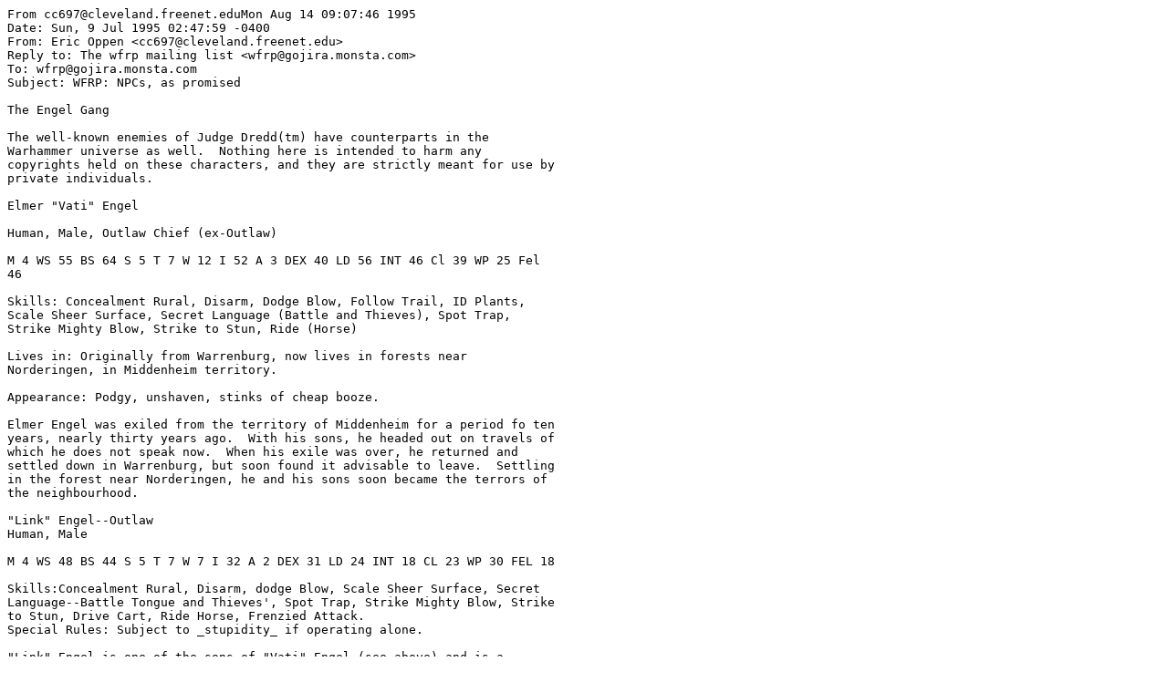

--- FILE ---
content_type: text/plain
request_url: https://grognard.org.uk/WFRP1-Archive/NPCs/EngelGang.txt
body_size: 2244
content:
From cc697@cleveland.freenet.eduMon Aug 14 09:07:46 1995
Date: Sun, 9 Jul 1995 02:47:59 -0400
From: Eric Oppen <cc697@cleveland.freenet.edu>
Reply to: The wfrp mailing list <wfrp@gojira.monsta.com>
To: wfrp@gojira.monsta.com
Subject: WFRP: NPCs, as promised

The Engel Gang

The well-known enemies of Judge Dredd(tm) have counterparts in the
Warhammer universe as well.  Nothing here is intended to harm any
copyrights held on these characters, and they are strictly meant for use by
private individuals.

Elmer "Vati" Engel

Human, Male, Outlaw Chief (ex-Outlaw)

M 4 WS 55 BS 64 S 5 T 7 W 12 I 52 A 3 DEX 40 LD 56 INT 46 Cl 39 WP 25 Fel
46

Skills: Concealment Rural, Disarm, Dodge Blow, Follow Trail, ID Plants,
Scale Sheer Surface, Secret Language (Battle and Thieves), Spot Trap,
Strike Mighty Blow, Strike to Stun, Ride (Horse)

Lives in: Originally from Warrenburg, now lives in forests near
Norderingen, in Middenheim territory.

Appearance: Podgy, unshaven, stinks of cheap booze.

Elmer Engel was exiled from the territory of Middenheim for a period fo ten
years, nearly thirty years ago.  With his sons, he headed out on travels of
which he does not speak now.  When his exile was over, he returned and
settled down in Warrenburg, but soon found it advisable to leave.  Settling
in the forest near Norderingen, he and his sons soon became the terrors of
the neighbourhood.  

"Link" Engel--Outlaw
Human, Male

M 4 WS 48 BS 44 S 5 T 7 W 7 I 32 A 2 DEX 31 LD 24 INT 18 CL 23 WP 30 FEL 18

Skills:Concealment Rural, Disarm, dodge Blow, Scale Sheer Surface, Secret
Language--Battle Tongue and Thieves', Spot Trap, Strike Mighty Blow, Strike
to Stun, Drive Cart, Ride Horse, Frenzied Attack.
Special Rules: Subject to _stupidity_ if operating alone.

"Link" Engel is one of the sons of "Vati" Engel (see above) and is a
brutal, remorseless killer in his own right.  He obeys his father in all
things.  If separated from his family members, he is subject to
_stupidity._  He often teams with his brother "Maschine", who is the single
person in the world to whom he's truly close.

"Junger" Elmer Engel---Human Male, Outlaw

M 4 WS 42 BS 43 S 2 T 3 W 8 I 33 A 2 DEX 34 LD 27 INT 26 CL 46 WP 35 FEL 35

Skills: Concealment Rural, Disarm, drive Cart, Dodge Blow, Scale Sheer
Surface, Secret Language--Battle and Thieves', Set Trap, Ride Horse, Silent
Move Rural, Spot Trap, Strike Mighty Blow, Strike To Stun, Marksmanship,
Torture.

Appearance: Scroungy, badly shaven, lank greasy hair.  Wears round-topped
hat.

Junger Engel is the youngest of the Engel brothers (19) and his father's
favourite.  Despite his youth, in many ways he is the worst of the lot.  A
viciious sadist, he likes torture for its own sake and will "indulge" at
every opportunity.
 Being smarter than "Maschine" and "Link," he will usually take command in
the absence of theri father.  He is very close to their father and devoted
to him above all other people.

"Maschine" Engel---MUTANT

M 4 WS 38 BS 22 S 7 T 7 W 8 I 38 A 2 DEX 31 LD 22 INT 15 CL 89 WP 89 FEL 19

Mutations (as per WD 99): Mechanical Arm (S+2, AP 2), dial on head with
four settings: 
1: S+1, Frenzied Attack
2: S+2, Frenzied Attack
3: S+3, Frenzied Attack, A+1
4: S+4, Frenzied Attack, A+2

Subject to _stupidity_.

Skills: Concealment Rural, Flee!, Fleet-Footed, ID Plant, Street Fighter,
Strike Mighty Blow.

During the Engels' travels, they headed into an outshoot of the Chaos
Wastes.  Although "Vati," "Link," and "Junger" were not particularly
effected, "Maschine" and his brother "Fink" were.  One reason the Engels
settled where they did was because with two mutants in their family, they
could not live with other people.

"Maschine" works, by preference, with his brother "Link."

"Fink" Engel---MUTANT

M 6 WS 29 BS 33 S 4 T 2 W 7 I 39 A 2 DEX 34 LD 21 INT 30 CL 39 WP 38 FEL 10

Mutations: Skull Face (causes _fear_ in opponents unless save is made vs.
WP), Very Skinny (T -1) Poison Bite (delivers 1 dose Manbane per bite)

Skills: Specialist Weapon (Sling) Acute Hearing, Animal Care and Training
(rats), Concealment Rural, Escapology, Flee!  Fleet-Footed, Frenzied
Attack, ID Plant, Immunity-Poison and Disease, Night Vision, Prepare
Poisons, Set Trap, Silent Move Rural, Street Fighter, Very Resilient, Swim,
Spot Traps.

Lives in:  Tunnels beneath Faustschlag.

Like his brother, "Maschine," "Fink" Engel was mutated during the Engels'
exile from Middenheim.  His mutations were less severe than his brother's,
but they were sufficient to prevent him living among normal society.  He
developed a compulsion to sleep underground whenever possible, and after
finding a way into the Faustschlag's tunnel system, he more-or-less
separated from his family.  However, he still keeps in touch, and any
injury to them will bring him down on the guilty party.  About the only
"Engel" virtue is family loyalty, and "Fink" has his full share of it.

He has a pet mutant Giant Rat with a bite that delivers 2 doses of Manbane,
and which is teaching him Queekish.
